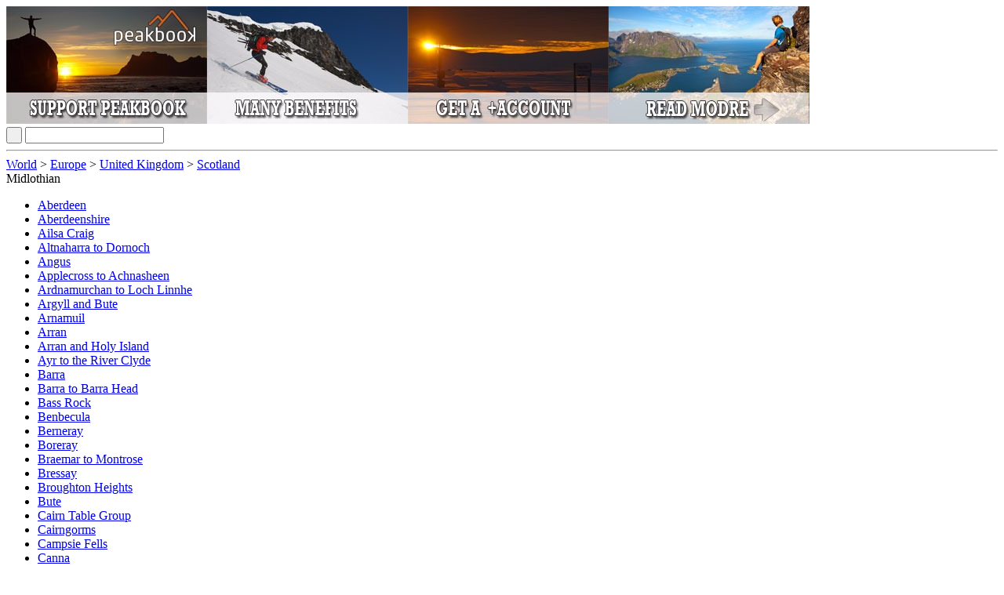

--- FILE ---
content_type: text/html; charset=utf-8
request_url: https://peakbook.org/en/index.php?module=index.geography&id=1565
body_size: 9652
content:
<!DOCTYPE html PUBLIC "-//W3C//DTD XHTML 1.0 Strict//EN"
        "http://www.w3.org/TR/xhtml1/DTD/xhtml1-strict.dtd">
<html xmlns="http://www.w3.org/1999/xhtml">
<head>
    <base href="https://peakbook.org/"/>
    <link rel="alternate" href="android-app://org.peakbook.app/https/peakbook.org/peakbook-element/.*"/>
        <meta name="description" lang="en" content="peakbook.org - International website providing rich information on a lot of peaks and mountains around the world. Beside numerous facts and a wiki section all peaks are presented with a huge number of pictures." />
    <meta http-equiv="Content-Type" content="text/html; charset=UTF-8"/>
    <meta http-equiv="content-language" content="en"/>
    <meta name="viewport" content="width=device-width"/>
    <meta name="author" content="Peakbook"/>
            <meta name="robots" content="index,follow"/>
        <meta http-equiv="imagetoolbar" content="no"/>
        <title>Peakbook</title>
            <!--[if lte IE 8]>
    <link rel="stylesheet" href="https://peakbook.org/misc/css/iecss.css" type="text/css"/>
    <script type="text/javascript" src="misc/js/ie8compat.js"></script>
    <![endif]-->
        <link rel="shortcut icon" type="image/x-icon" href="https://peakbook.org/favicon.ico"/>
                <link rel="stylesheet" href="https://peakbook.org/./misc/css/wikicode.css?version=1171" type="text/css"/>
            <link rel="stylesheet" href="https://peakbook.org/./misc/css/main.css?version=1171" type="text/css"/>
            <link rel="stylesheet" href="https://peakbook.org/misc/js/floatbox/floatbox.css?version=1171" type="text/css"/>
            <link rel="stylesheet" href="https://peakbook.org/misc/css/geography.css?version=1171" type="text/css"/>
            <link rel="stylesheet" href="https://peakbook.org/misc/css/pbeListing.css?version=1171" type="text/css"/>
            <link rel="stylesheet" href="https://peakbook.org/misc/css/toplists.css?version=1171" type="text/css"/>
                    <script src="https://peakbook.org/misc/js/prototype.js?version=1171" type="text/javascript"></script>
            <script src="https://peakbook.org/misc/js/scriptaculous/src/scriptaculous.js?load=effects,controls,slider&amp;version=1171" type="text/javascript"></script>
            <script src="https://peakbook.org/misc/js/commonFunctions.js?version=1171" type="text/javascript"></script>
            <script src="https://peakbook.org/misc/js/class.cookieJar.js?version=1171" type="text/javascript"></script>
            <script src="https://peakbook.org/misc/js/popup.js?version=1171" type="text/javascript"></script>
            <script src="https://peakbook.org/misc/js/class.popup.js?version=1171" type="text/javascript"></script>
            <script src="https://peakbook.org/misc/js/class.menu.js?version=1171" type="text/javascript"></script>
            <script src="https://peakbook.org/misc/js/livepipe/livepipe.js?version=1171" type="text/javascript"></script>
            <script src="https://peakbook.org/misc/js/livepipe/scrollbar.js?version=1171" type="text/javascript"></script>
            <script src="https://peakbook.org/misc/js/class.autocompleter.js?version=1171" type="text/javascript"></script>
            <script src="https://peakbook.org/misc/js/floatbox/floatbox.js?version=1171" type="text/javascript"></script>
            <script src="https://peakbook.org/misc/js/class.scrollLoader.js?version=1171" type="text/javascript"></script>
        <script type="text/javascript">fbPageOptions = {language: "en"}</script>
    <!--[if lte IE 7]>
    <script type="text/javascript">
        var eolIntro = 'You are using an old version of Internet Explorer.';
        var eolText = 'Please be aware that this site and many others have reduced functionality when using this older browser. There are also security risks involved in continuing to use this version. To make your browsing experience safer and better and to help all website developers, please replace your browser with one of the choices available below.';
        var chkText = 'Do not show this again (requires a permanent cookie)';
        fb.executeJS('./misc/js/floatbox/modules/ie6eol.js?force=true');
    </script>
    <![endif]-->
</head>
<body><script type="text/javascript">
//<![CDATA[
var _dim = document.viewport.getDimensions();
fbClassOptions = {mapsize:{width:Math.min(1024,_dim.width),height:Math.min(800,_dim.height),caption2Pos:'bl',caption2:'<a class="upgrade" href="article/upgrade.html">Do you need a larger map? Click here for more information.<\/a>'}};
//]]>
</script>
<div id="page">
    <div id="content">
        <div class="ad banner intern"><a href="/article/upgrade.html" title="Become GSM" data-track-content data-content-target data-content-name="GSM general" data-content-piece="Banner - gsm.jpg"><img src="language/en/gfx/banner/gsm.jpg" alt="" /></a></div>
        



<div id="geography">
   <div id="geographyLeft" class="box">
      <form action="/en/index.php?module=index.geography" method="post">
         <div>
            <input type="submit" value="&nbsp;" name="search" title="Search" class="valignTop floatRight" />
            <input type="text" name="formdata[name]" value="" id="searchGeography" class="valignTop" />
            <input type="hidden" name="action" value="search" />
         </div>
      </form>
      <div id="geographySuggestions" class="suggestions" style="display:none;"></div>
      <hr />
      <div id="geoparents">
   <a href="/en/index.php?module=index.geography&amp;id=607" title="World">World</a>&nbsp;&gt; <a href="/en/index.php?module=index.geography&amp;id=1" title="Europe">Europe</a>&nbsp;&gt; <a href="/en/index.php?module=index.geography&amp;id=583" title="United Kingdom">United Kingdom</a>&nbsp;&gt; <a href="/en/index.php?module=index.geography&amp;id=584" title="Scotland">Scotland</a>
      <div class="actgeo">Midlothian</div>
      </div>
      <div class="scrollbarContainer">
         <div class="scrollbarTrack"><div class="scrollbarHandle"></div></div>
         <ul id="geochildren" class="scrollbarContent">
                              <li class="sibiling"><a href="/en/index.php?module=index.geography&amp;id=1548" title="Aberdeen" >Aberdeen</a></li>
                     <li class="sibiling"><a href="/en/index.php?module=index.geography&amp;id=1549" title="Aberdeenshire" >Aberdeenshire</a></li>
                     <li class="sibiling"><a href="/en/index.php?module=index.geography&amp;id=1606" title="Ailsa Craig" >Ailsa Craig</a></li>
                     <li class="sibiling"><a href="/en/index.php?module=index.geography&amp;id=1508" title="Altnaharra to Dornoch" >Altnaharra to Dornoch</a></li>
                     <li class="sibiling"><a href="/en/index.php?module=index.geography&amp;id=1550" title="Angus" >Angus</a></li>
                     <li class="sibiling"><a href="/en/index.php?module=index.geography&amp;id=1499" title="Applecross to Achnasheen" >Applecross to Achnasheen</a></li>
                     <li class="sibiling"><a href="/en/index.php?module=index.geography&amp;id=1518" title="Ardnamurchan to Loch Linnhe" >Ardnamurchan to Loch Linnhe</a></li>
                     <li class="sibiling"><a href="/en/index.php?module=index.geography&amp;id=1551" title="Argyll and Bute" >Argyll and Bute</a></li>
                     <li class="sibiling"><a href="/en/index.php?module=index.geography&amp;id=1607" title="Arnamuil" >Arnamuil</a></li>
                     <li class="sibiling"><a href="/en/index.php?module=index.geography&amp;id=1608" title="Arran" >Arran</a></li>
                     <li class="sibiling"><a href="/en/index.php?module=index.geography&amp;id=1529" title="Arran and Holy Island" >Arran and Holy Island</a></li>
                     <li class="sibiling"><a href="/en/index.php?module=index.geography&amp;id=1542" title="Ayr to the River Clyde" >Ayr to the River Clyde</a></li>
                     <li class="sibiling"><a href="/en/index.php?module=index.geography&amp;id=1610" title="Barra" >Barra</a></li>
                     <li class="sibiling"><a href="/en/index.php?module=index.geography&amp;id=1539" title="Barra to Barra Head" >Barra to Barra Head</a></li>
                     <li class="sibiling"><a href="/en/index.php?module=index.geography&amp;id=1611" title="Bass Rock" >Bass Rock</a></li>
                     <li class="sibiling"><a href="/en/index.php?module=index.geography&amp;id=1612" title="Benbecula" >Benbecula</a></li>
                     <li class="sibiling"><a href="/en/index.php?module=index.geography&amp;id=1613" title="Berneray" >Berneray</a></li>
                     <li class="sibiling"><a href="/en/index.php?module=index.geography&amp;id=1614" title="Boreray" >Boreray</a></li>
                     <li class="sibiling"><a href="/en/index.php?module=index.geography&amp;id=605" title="Braemar to Montrose" >Braemar to Montrose</a></li>
                     <li class="sibiling"><a href="/en/index.php?module=index.geography&amp;id=1615" title="Bressay" >Bressay</a></li>
                     <li class="sibiling"><a href="/en/index.php?module=index.geography&amp;id=1702" title="Broughton Heights" >Broughton Heights</a></li>
                     <li class="sibiling"><a href="/en/index.php?module=index.geography&amp;id=1616" title="Bute" >Bute</a></li>
                     <li class="sibiling"><a href="/en/index.php?module=index.geography&amp;id=1700" title="Cairn Table Group" >Cairn Table Group</a></li>
                     <li class="sibiling"><a href="/en/index.php?module=index.geography&amp;id=1483" title="Cairngorms" >Cairngorms</a></li>
                     <li class="sibiling"><a href="/en/index.php?module=index.geography&amp;id=1698" title="Campsie Fells" >Campsie Fells</a></li>
                     <li class="sibiling"><a href="/en/index.php?module=index.geography&amp;id=1618" title="Canna" >Canna</a></li>
                     <li class="sibiling"><a href="/en/index.php?module=index.geography&amp;id=1515" title="Canna, Rhum and Eigg" >Canna, Rhum and Eigg</a></li>
                     <li class="sibiling"><a href="/en/index.php?module=index.geography&amp;id=1505" title="Cape Wrath Peninsula" >Cape Wrath Peninsula</a></li>
                     <li class="sibiling"><a href="/en/index.php?module=index.geography&amp;id=1619" title="Carna" >Carna</a></li>
                     <li class="sibiling"><a href="/en/index.php?module=index.geography&amp;id=1543" title="Carrick and Galloway" >Carrick and Galloway</a></li>
                     <li class="sibiling"><a href="/en/index.php?module=index.geography&amp;id=1586" title="Carsphairn Hills" >Carsphairn Hills</a></li>
                     <li class="sibiling"><a href="/en/index.php?module=index.geography&amp;id=1193" title="Central Scotland from Dumbarton to Montrose" >Central Scotland from Dumbarton to Montrose</a></li>
                     <li class="sibiling"><a href="/en/index.php?module=index.geography&amp;id=1552" title="Clackmannanshire" >Clackmannanshire</a></li>
                     <li class="sibiling"><a href="/en/index.php?module=index.geography&amp;id=1699" title="Clyde Muirshiel" >Clyde Muirshiel</a></li>
                     <li class="sibiling"><a href="/en/index.php?module=index.geography&amp;id=1620" title="Coll" >Coll</a></li>
                     <li class="sibiling"><a href="/en/index.php?module=index.geography&amp;id=1517" title="Coll and Tiree" >Coll and Tiree</a></li>
                     <li class="sibiling"><a href="/en/index.php?module=index.geography&amp;id=1621" title="Colonsay" >Colonsay</a></li>
                     <li class="sibiling"><a href="/en/index.php?module=index.geography&amp;id=1701" title="Criffel Group" >Criffel Group</a></li>
                     <li class="sibiling"><a href="/en/index.php?module=index.geography&amp;id=1581" title="Culter Hills and Tinto" >Culter Hills and Tinto</a></li>
                     <li class="sibiling"><a href="/en/index.php?module=index.geography&amp;id=1553" title="Dumfries and Galloway" >Dumfries and Galloway</a></li>
                     <li class="sibiling"><a href="/en/index.php?module=index.geography&amp;id=1622" title="Dun" >Dun</a></li>
                     <li class="sibiling"><a href="/en/index.php?module=index.geography&amp;id=1554" title="Dundee" >Dundee</a></li>
                     <li class="sibiling"><a href="/en/index.php?module=index.geography&amp;id=1506" title="Durness to Loch Shin" >Durness to Loch Shin</a></li>
                     <li class="sibiling"><a href="/en/index.php?module=index.geography&amp;id=1555" title="East Ayrshire" >East Ayrshire</a></li>
                     <li class="sibiling"><a href="/en/index.php?module=index.geography&amp;id=1556" title="East Dunbartonshire" >East Dunbartonshire</a></li>
                     <li class="sibiling"><a href="/en/index.php?module=index.geography&amp;id=1557" title="East Lothian" >East Lothian</a></li>
                     <li class="sibiling"><a href="/en/index.php?module=index.geography&amp;id=1558" title="East Renfrewshire" >East Renfrewshire</a></li>
                     <li class="sibiling"><a href="/en/index.php?module=index.geography&amp;id=1623" title="Eday" >Eday</a></li>
                     <li class="sibiling"><a href="/en/index.php?module=index.geography&amp;id=1559" title="Edinburgh" >Edinburgh</a></li>
                     <li class="sibiling"><a href="/en/index.php?module=index.geography&amp;id=1624" title="Eigg" >Eigg</a></li>
                     <li class="sibiling"><a href="/en/index.php?module=index.geography&amp;id=1625" title="Eilean an Taighe" >Eilean an Taighe</a></li>
                     <li class="sibiling"><a href="/en/index.php?module=index.geography&amp;id=1718" title="Eilean Mhuire" >Eilean Mhuire</a></li>
                     <li class="sibiling"><a href="/en/index.php?module=index.geography&amp;id=1626" title="Eilean Mor" >Eilean Mor</a></li>
                     <li class="sibiling"><a href="/en/index.php?module=index.geography&amp;id=1627" title="Eilean Shiphoirt" >Eilean Shiphoirt</a></li>
                     <li class="sibiling"><a href="/en/index.php?module=index.geography&amp;id=1628" title="Eilean Shona" >Eilean Shona</a></li>
                     <li class="sibiling"><a href="/en/index.php?module=index.geography&amp;id=1629" title="Eilean Tigh" >Eilean Tigh</a></li>
                     <li class="sibiling"><a href="/en/index.php?module=index.geography&amp;id=1711" title="Eorsa" >Eorsa</a></li>
                     <li class="sibiling"><a href="/en/index.php?module=index.geography&amp;id=1630" title="Eriskay" >Eriskay</a></li>
                     <li class="sibiling"><a href="/en/index.php?module=index.geography&amp;id=1584" title="Ettrick Hills" >Ettrick Hills</a></li>
                     <li class="sibiling"><a href="/en/index.php?module=index.geography&amp;id=1631" title="Fair Isle" >Fair Isle</a></li>
                     <li class="sibiling"><a href="/en/index.php?module=index.geography&amp;id=1560" title="Falkirk" >Falkirk</a></li>
                     <li class="sibiling"><a href="/en/index.php?module=index.geography&amp;id=1632" title="Fetlar" >Fetlar</a></li>
                     <li class="sibiling"><a href="/en/index.php?module=index.geography&amp;id=1561" title="Fife" >Fife</a></li>
                     <li class="sibiling"><a href="/en/index.php?module=index.geography&amp;id=600" title="Firth of Clyde to Strath Tay" >Firth of Clyde to Strath Tay</a></li>
                     <li class="sibiling"><a href="/en/index.php?module=index.geography&amp;id=1545" title="Firth of Forth to the English Border" >Firth of Forth to the English Border</a></li>
                     <li class="sibiling"><a href="/en/index.php?module=index.geography&amp;id=1546" title="Firth of Forth to the River Tweed" >Firth of Forth to the River Tweed</a></li>
                     <li class="sibiling"><a href="/en/index.php?module=index.geography&amp;id=604" title="Forest of Atholl to Braemar and Blairgowrie" >Forest of Atholl to Braemar and Blairgowrie</a></li>
                     <li class="sibiling"><a href="/en/index.php?module=index.geography&amp;id=596" title="Fort William to Loch Ericht" >Fort William to Loch Ericht</a></li>
                     <li class="sibiling"><a href="/en/index.php?module=index.geography&amp;id=1479" title="Fort William to Loch Treig and Loch Leven" >Fort William to Loch Treig and Loch Leven</a></li>
                     <li class="sibiling"><a href="/en/index.php?module=index.geography&amp;id=1633" title="Foula" >Foula</a></li>
                     <li class="sibiling"><a href="/en/index.php?module=index.geography&amp;id=1532" title="Fraserburgh to the Dee Valley" >Fraserburgh to the Dee Valley</a></li>
                     <li class="sibiling"><a href="/en/index.php?module=index.geography&amp;id=1634" title="Fuidheigh" >Fuidheigh</a></li>
                     <li class="sibiling"><a href="/en/index.php?module=index.geography&amp;id=1635" title="Gairsay" >Gairsay</a></li>
                     <li class="sibiling"><a href="/en/index.php?module=index.geography&amp;id=1587" title="Galloway Hills" >Galloway Hills</a></li>
                     <li class="sibiling"><a href="/en/index.php?module=index.geography&amp;id=1636" title="Garbh Eileach" >Garbh Eileach</a></li>
                     <li class="sibiling"><a href="/en/index.php?module=index.geography&amp;id=1637" title="Garbh Eilean" >Garbh Eilean</a></li>
                     <li class="sibiling"><a href="/en/index.php?module=index.geography&amp;id=1638" title="Gigha" >Gigha</a></li>
                     <li class="sibiling"><a href="/en/index.php?module=index.geography&amp;id=1719" title="Gighay" >Gighay</a></li>
                     <li class="sibiling"><a href="/en/index.php?module=index.geography&amp;id=1562" title="Glasgow" >Glasgow</a></li>
                     <li class="sibiling"><a href="/en/index.php?module=index.geography&amp;id=1493" title="Glen Affric to Glen Moriston" >Glen Affric to Glen Moriston</a></li>
                     <li class="sibiling"><a href="/en/index.php?module=index.geography&amp;id=1485" title="Glen Albyn and the Monadh Liath" >Glen Albyn and the Monadh Liath</a></li>
                     <li class="sibiling"><a href="/en/index.php?module=index.geography&amp;id=1578" title="Glen Artney Hills" >Glen Artney Hills</a></li>
                     <li class="sibiling"><a href="/en/index.php?module=index.geography&amp;id=1478" title="Glen Etive to Glen Lochy" >Glen Etive to Glen Lochy</a></li>
                     <li class="sibiling"><a href="/en/index.php?module=index.geography&amp;id=1475" title="Glen Lyon to Glen Dochart and Loch Tay" >Glen Lyon to Glen Dochart and Loch Tay</a></li>
                     <li class="sibiling"><a href="/en/index.php?module=index.geography&amp;id=617" title="Glen Shiel to Glenfinnan" >Glen Shiel to Glenfinnan</a></li>
                     <li class="sibiling"><a href="/en/index.php?module=index.geography&amp;id=1487" title="Glen Shiel to Loch Hourn and Loch Quoich" >Glen Shiel to Loch Hourn and Loch Quoich</a></li>
                     <li class="sibiling"><a href="/en/index.php?module=index.geography&amp;id=1481" title="Glen Tromie to Glen Tilt" >Glen Tromie to Glen Tilt</a></li>
                     <li class="sibiling"><a href="/en/index.php?module=index.geography&amp;id=1639" title="Gometra" >Gometra</a></li>
                     <li class="sibiling"><a href="/en/index.php?module=index.geography&amp;id=1640" title="Great Cumbrae" >Great Cumbrae</a></li>
                     <li class="sibiling"><a href="/en/index.php?module=index.geography&amp;id=1641" title="Gruinard Island" >Gruinard Island</a></li>
                     <li class="sibiling"><a href="/en/index.php?module=index.geography&amp;id=1642" title="Handa" >Handa</a></li>
                     <li class="sibiling"><a href="/en/index.php?module=index.geography&amp;id=1643" title="Harris" >Harris</a></li>
                     <li class="sibiling"><a href="/en/index.php?module=index.geography&amp;id=1537" title="Harris and Nearby Islands" >Harris and Nearby Islands</a></li>
                     <li class="sibiling"><a href="/en/index.php?module=index.geography&amp;id=1563" title="Highland" >Highland</a></li>
                     <li class="sibiling"><a href="/en/index.php?module=index.geography&amp;id=1644" title="Hirta" >Hirta</a></li>
                     <li class="sibiling"><a href="/en/index.php?module=index.geography&amp;id=1646" title="Hoy" >Hoy</a></li>
                     <li class="sibiling"><a href="/en/index.php?module=index.geography&amp;id=1472" title="Inveraray to Crianlarich" >Inveraray to Crianlarich</a></li>
                     <li class="sibiling"><a href="/en/index.php?module=index.geography&amp;id=1564" title="Inverclyde" >Inverclyde</a></li>
                     <li class="sibiling"><a href="/en/index.php?module=index.geography&amp;id=1484" title="Inverness to Strathspey" >Inverness to Strathspey</a></li>
                     <li class="sibiling"><a href="/en/index.php?module=index.geography&amp;id=1647" title="Iona" >Iona</a></li>
                     <li class="sibiling"><a href="/en/index.php?module=index.geography&amp;id=1648" title="Island Davaar" >Island Davaar</a></li>
                     <li class="sibiling"><a href="/en/index.php?module=index.geography&amp;id=1528" title="Islay" >Islay</a></li>
                     <li class="sibiling"><a href="/en/index.php?module=index.geography&amp;id=1649" title="Isle Martin" >Isle Martin</a></li>
                     <li class="sibiling"><a href="/en/index.php?module=index.geography&amp;id=1650" title="Jura" >Jura</a></li>
                     <li class="sibiling"><a href="/en/index.php?module=index.geography&amp;id=1526" title="Jura and Arran" >Jura and Arran</a></li>
                     <li class="sibiling"><a href="/en/index.php?module=index.geography&amp;id=1527" title="Jura, Scarba and Colonsay" >Jura, Scarba and Colonsay</a></li>
                     <li class="sibiling"><a href="/en/index.php?module=index.geography&amp;id=1651" title="Kerrera" >Kerrera</a></li>
                     <li class="sibiling"><a href="/en/index.php?module=index.geography&amp;id=1496" title="Killilan to Inverness" >Killilan to Inverness</a></li>
                     <li class="sibiling"><a href="/en/index.php?module=index.geography&amp;id=1524" title="Knapdale and Kintyre" >Knapdale and Kintyre</a></li>
                     <li class="sibiling"><a href="/en/index.php?module=index.geography&amp;id=1488" title="Knoydart to Glen Kingie" >Knoydart to Glen Kingie</a></li>
                     <li class="sibiling"><a href="/en/index.php?module=index.geography&amp;id=1495" title="Kyle of Lochalsh to Garve" >Kyle of Lochalsh to Garve</a></li>
                     <li class="sibiling"><a href="/en/index.php?module=index.geography&amp;id=1704" title="Lammermuir Hills" >Lammermuir Hills</a></li>
                     <li class="sibiling"><a href="/en/index.php?module=index.geography&amp;id=1652" title="Lewis" >Lewis</a></li>
                     <li class="sibiling"><a href="/en/index.php?module=index.geography&amp;id=1536" title="Lewis and Nearby Islands" >Lewis and Nearby Islands</a></li>
                     <li class="sibiling"><a href="/en/index.php?module=index.geography&amp;id=1653" title="Lianamuil" >Lianamuil</a></li>
                     <li class="sibiling"><a href="/en/index.php?module=index.geography&amp;id=1654" title="Lismore" >Lismore</a></li>
                     <li class="sibiling"><a href="/en/index.php?module=index.geography&amp;id=1655" title="Little Cumbrae" >Little Cumbrae</a></li>
                     <li class="sibiling"><a href="/en/index.php?module=index.geography&amp;id=1489" title="Loch Arkaig to Glen Moriston" >Loch Arkaig to Glen Moriston</a></li>
                     <li class="sibiling"><a href="/en/index.php?module=index.geography&amp;id=1503" title="Loch Broom to Strath Oykel" >Loch Broom to Strath Oykel</a></li>
                     <li class="sibiling"><a href="/en/index.php?module=index.geography&amp;id=1497" title="Loch Carron to Loch Maree" >Loch Carron to Loch Maree</a></li>
                     <li class="sibiling"><a href="/en/index.php?module=index.geography&amp;id=1492" title="Loch Duich to Cannich" >Loch Duich to Cannich</a></li>
                     <li class="sibiling"><a href="/en/index.php?module=index.geography&amp;id=618" title="Loch Duich to Loch Ness" >Loch Duich to Loch Ness</a></li>
                     <li class="sibiling"><a href="/en/index.php?module=index.geography&amp;id=1491" title="Loch Duich to Loch Ness, South of Loch Mullardoch" >Loch Duich to Loch Ness, South of Loch Mullardoch</a></li>
                     <li class="sibiling"><a href="/en/index.php?module=index.geography&amp;id=603" title="Loch Ericht to Glen Tromie and Glen Garry" >Loch Ericht to Glen Tromie and Glen Garry</a></li>
                     <li class="sibiling"><a href="/en/index.php?module=index.geography&amp;id=1525" title="Loch Fyne to Bute and the Firth of Clyde" >Loch Fyne to Bute and the Firth of Clyde</a></li>
                     <li class="sibiling"><a href="/en/index.php?module=index.geography&amp;id=602" title="Loch Leven to Connel Bridge and Glen Lochy" >Loch Leven to Connel Bridge and Glen Lochy</a></li>
                     <li class="sibiling"><a href="/en/index.php?module=index.geography&amp;id=1476" title="Loch Leven to Rannoch Station" >Loch Leven to Rannoch Station</a></li>
                     <li class="sibiling"><a href="/en/index.php?module=index.geography&amp;id=1477" title="Loch Linnhe to Loch Etive" >Loch Linnhe to Loch Etive</a></li>
                     <li class="sibiling"><a href="/en/index.php?module=index.geography&amp;id=1486" title="Loch Lochy to Loch Laggan" >Loch Lochy to Loch Laggan</a></li>
                     <li class="sibiling"><a href="/en/index.php?module=index.geography&amp;id=1471" title="Loch Lomond to Strathyre" >Loch Lomond to Strathyre</a></li>
                     <li class="sibiling"><a href="/en/index.php?module=index.geography&amp;id=1473" title="Loch Long to Loch Lomond" >Loch Long to Loch Lomond</a></li>
                     <li class="sibiling"><a href="/en/index.php?module=index.geography&amp;id=1501" title="Loch Maree to Loch Broom" >Loch Maree to Loch Broom</a></li>
                     <li class="sibiling"><a href="/en/index.php?module=index.geography&amp;id=1500" title="Loch Maree to Loch Broom and Garve" >Loch Maree to Loch Broom and Garve</a></li>
                     <li class="sibiling"><a href="/en/index.php?module=index.geography&amp;id=1474" title="Loch Rannoch to Glen Lyon" >Loch Rannoch to Glen Lyon</a></li>
                     <li class="sibiling"><a href="/en/index.php?module=index.geography&amp;id=601" title="Loch Rannoch to Loch Tay" >Loch Rannoch to Loch Tay</a></li>
                     <li class="sibiling"><a href="/en/index.php?module=index.geography&amp;id=1469" title="Loch Tay to Perth" >Loch Tay to Perth</a></li>
                     <li class="sibiling"><a href="/en/index.php?module=index.geography&amp;id=1498" title="Loch Torridon to Loch Maree" >Loch Torridon to Loch Maree</a></li>
                     <li class="sibiling"><a href="/en/index.php?module=index.geography&amp;id=1480" title="Loch Treig to Loch Ericht" >Loch Treig to Loch Ericht</a></li>
                     <li class="sibiling"><a href="/en/index.php?module=index.geography&amp;id=1504" title="Loch Vaich to Moray Firth" >Loch Vaich to Moray Firth</a></li>
                     <li class="sibiling"><a href="/en/index.php?module=index.geography&amp;id=1494" title="Lochalsh to Inverness, North of Loch Mullardoch" >Lochalsh to Inverness, North of Loch Mullardoch</a></li>
                     <li class="sibiling"><a href="/en/index.php?module=index.geography&amp;id=1510" title="Lochinver to Ullapool" >Lochinver to Ullapool</a></li>
                     <li class="sibiling"><a href="/en/index.php?module=index.geography&amp;id=1585" title="Lowther Hills" >Lowther Hills</a></li>
                     <li class="sibiling"><a href="/en/index.php?module=index.geography&amp;id=1712" title="Luing" >Luing</a></li>
                     <li class="sibiling"><a href="/en/index.php?module=index.geography&amp;id=1657" title="Lunga" >Lunga</a></li>
                     <li class="sibiling"><a href="/en/index.php?module=index.geography&amp;id=1490" title="Mallaig to Fort William" >Mallaig to Fort William</a></li>
                     <li class="sibiling"><a href="/en/index.php?module=index.geography&amp;id=1582" title="Manor Hills" >Manor Hills</a></li>
                     <li class="sibiling"><a href="/en/index.php?module=index.geography&amp;id=1658" title="Maol Domhnaich" >Maol Domhnaich</a></li>
                     <li class="sibiling"><a href="/en/index.php?module=index.geography&amp;id=1565" title="Midlothian"  class="highlight">Midlothian</a></li>
                     <li class="sibiling"><a href="/en/index.php?module=index.geography&amp;id=1513" title="Minginish and the Cuillin Hills" >Minginish and the Cuillin Hills</a></li>
                     <li class="sibiling"><a href="/en/index.php?module=index.geography&amp;id=1659" title="Mingulay" >Mingulay</a></li>
                     <li class="sibiling"><a href="/en/index.php?module=index.geography&amp;id=1583" title="Moffat Hills" >Moffat Hills</a></li>
                     <li class="sibiling"><a href="/en/index.php?module=index.geography&amp;id=1519" title="Moidart and Ardnamurchan" >Moidart and Ardnamurchan</a></li>
                     <li class="sibiling"><a href="/en/index.php?module=index.geography&amp;id=1580" title="Moorfoot Hills" >Moorfoot Hills</a></li>
                     <li class="sibiling"><a href="/en/index.php?module=index.geography&amp;id=1566" title="Moray" >Moray</a></li>
                     <li class="sibiling"><a href="/en/index.php?module=index.geography&amp;id=1521" title="Morvern and Kingairloch" >Morvern and Kingairloch</a></li>
                     <li class="sibiling"><a href="/en/index.php?module=index.geography&amp;id=1660" title="Muck" >Muck</a></li>
                     <li class="sibiling"><a href="/en/index.php?module=index.geography&amp;id=1661" title="Muckle Roe" >Muckle Roe</a></li>
                     <li class="sibiling"><a href="/en/index.php?module=index.geography&amp;id=1662" title="Mull" >Mull</a></li>
                     <li class="sibiling"><a href="/en/index.php?module=index.geography&amp;id=1516" title="Mull and Nearby Islands" >Mull and Nearby Islands</a></li>
                     <li class="sibiling"><a href="/en/index.php?module=index.geography&amp;id=1567" title="Na h-Eileanan Siar" >Na h-Eileanan Siar</a></li>
                     <li class="sibiling"><a href="/en/index.php?module=index.geography&amp;id=1568" title="North Ayrshire" >North Ayrshire</a></li>
                     <li class="sibiling"><a href="/en/index.php?module=index.geography&amp;id=1569" title="North Lanarkshire" >North Lanarkshire</a></li>
                     <li class="sibiling"><a href="/en/index.php?module=index.geography&amp;id=1512" title="North Skye and Raasay" >North Skye and Raasay</a></li>
                     <li class="sibiling"><a href="/en/index.php?module=index.geography&amp;id=1663" title="North Uist" >North Uist</a></li>
                     <li class="sibiling"><a href="/en/index.php?module=index.geography&amp;id=1538" title="North Uist, South Uist and Nearby Islands" >North Uist, South Uist and Nearby Islands</a></li>
                     <li class="sibiling"><a href="/en/index.php?module=index.geography&amp;id=1664" title="Noss" >Noss</a></li>
                     <li class="sibiling"><a href="/en/index.php?module=index.geography&amp;id=1522" title="Oban to Dunoon and the Mull of Kintyre" >Oban to Dunoon and the Mull of Kintyre</a></li>
                     <li class="sibiling"><a href="/en/index.php?module=index.geography&amp;id=1523" title="Oban to Loch Fyne" >Oban to Loch Fyne</a></li>
                     <li class="sibiling"><a href="/en/index.php?module=index.geography&amp;id=1579" title="Ochil Hills" >Ochil Hills</a></li>
                     <li class="sibiling"><a href="/en/index.php?module=index.geography&amp;id=1665" title="Oldany Island" >Oldany Island</a></li>
                     <li class="sibiling"><a href="/en/index.php?module=index.geography&amp;id=1534" title="Orkney Islands" >Orkney Islands</a></li>
                     <li class="sibiling"><a href="/en/index.php?module=index.geography&amp;id=1666" title="Orkney Mainland" >Orkney Mainland</a></li>
                     <li class="sibiling"><a href="/en/index.php?module=index.geography&amp;id=1714" title="Oronsay" >Oronsay</a></li>
                     <li class="sibiling"><a href="/en/index.php?module=index.geography&amp;id=1667" title="Pabbay" >Pabbay</a></li>
                     <li class="sibiling"><a href="/en/index.php?module=index.geography&amp;id=1703" title="Pentland Hills" >Pentland Hills</a></li>
                     <li class="sibiling"><a href="/en/index.php?module=index.geography&amp;id=1570" title="Perth and Kinross" >Perth and Kinross</a></li>
                     <li class="sibiling"><a href="/en/index.php?module=index.geography&amp;id=1482" title="Pitlochry to Braemar and Blairgowrie" >Pitlochry to Braemar and Blairgowrie</a></li>
                     <li class="sibiling"><a href="/en/index.php?module=index.geography&amp;id=1668" title="Raasay" >Raasay</a></li>
                     <li class="sibiling"><a href="/en/index.php?module=index.geography&amp;id=1571" title="Renfrewshire" >Renfrewshire</a></li>
                     <li class="sibiling"><a href="/en/index.php?module=index.geography&amp;id=1670" title="Rona" >Rona</a></li>
                     <li class="sibiling"><a href="/en/index.php?module=index.geography&amp;id=1671" title="Ronay" >Ronay</a></li>
                     <li class="sibiling"><a href="/en/index.php?module=index.geography&amp;id=1672" title="Rousay" >Rousay</a></li>
                     <li class="sibiling"><a href="/en/index.php?module=index.geography&amp;id=1588" title="Roxburgh" >Roxburgh</a></li>
                     <li class="sibiling"><a href="/en/index.php?module=index.geography&amp;id=1673" title="Rum" >Rum</a></li>
                     <li class="sibiling"><a href="/en/index.php?module=index.geography&amp;id=1674" title="Sanda Island" >Sanda Island</a></li>
                     <li class="sibiling"><a href="/en/index.php?module=index.geography&amp;id=1675" title="Sandray" >Sandray</a></li>
                     <li class="sibiling"><a href="/en/index.php?module=index.geography&amp;id=1676" title="Scalpay" >Scalpay</a></li>
                     <li class="sibiling"><a href="/en/index.php?module=index.geography&amp;id=1677" title="Scarba" >Scarba</a></li>
                     <li class="sibiling"><a href="/en/index.php?module=index.geography&amp;id=1678" title="Scarp" >Scarp</a></li>
                     <li class="sibiling"><a href="/en/index.php?module=index.geography&amp;id=1572" title="Scottish Borders" >Scottish Borders</a></li>
                     <li class="sibiling"><a href="/en/index.php?module=index.geography&amp;id=1509" title="Scourie to Lairg" >Scourie to Lairg</a></li>
                     <li class="sibiling"><a href="/en/index.php?module=index.geography&amp;id=1717" title="Seanna Chnoc" >Seanna Chnoc</a></li>
                     <li class="sibiling"><a href="/en/index.php?module=index.geography&amp;id=1679" title="Seil" >Seil</a></li>
                     <li class="sibiling"><a href="/en/index.php?module=index.geography&amp;id=1533" title="Shetland Islands" >Shetland Islands</a></li>
                     <li class="sibiling"><a href="/en/index.php?module=index.geography&amp;id=1680" title="Shetland Mainland" >Shetland Mainland</a></li>
                     <li class="sibiling"><a href="/en/index.php?module=index.geography&amp;id=1713" title="Shuna" >Shuna</a></li>
                     <li class="sibiling"><a href="/en/index.php?module=index.geography&amp;id=1681" title="Skye" >Skye</a></li>
                     <li class="sibiling"><a href="/en/index.php?module=index.geography&amp;id=597" title="Skye and Mull" >Skye and Mull</a></li>
                     <li class="sibiling"><a href="/en/index.php?module=index.geography&amp;id=1511" title="Skye, Rum and Mull" >Skye, Rum and Mull</a></li>
                     <li class="sibiling"><a href="/en/index.php?module=index.geography&amp;id=1682" title="Soay" >Soay</a></li>
                     <li class="sibiling"><a href="/en/index.php?module=index.geography&amp;id=1573" title="South Ayrshire" >South Ayrshire</a></li>
                     <li class="sibiling"><a href="/en/index.php?module=index.geography&amp;id=1574" title="South Lanarkshire" >South Lanarkshire</a></li>
                     <li class="sibiling"><a href="/en/index.php?module=index.geography&amp;id=1683" title="South Ronaldsay" >South Ronaldsay</a></li>
                     <li class="sibiling"><a href="/en/index.php?module=index.geography&amp;id=1684" title="South Uist" >South Uist</a></li>
                     <li class="sibiling"><a href="/en/index.php?module=index.geography&amp;id=1514" title="South-East Skye and Scalpay" >South-East Skye and Scalpay</a></li>
                     <li class="sibiling"><a href="/en/index.php?module=index.geography&amp;id=1541" title="South-West Scotland" >South-West Scotland</a></li>
                     <li class="sibiling"><a href="/en/index.php?module=index.geography&amp;id=616" title="Spean Bridge to Elgin" >Spean Bridge to Elgin</a></li>
                     <li class="sibiling"><a href="/en/index.php?module=index.geography&amp;id=1540" title="St Kilda" >St Kilda</a></li>
                     <li class="sibiling"><a href="/en/index.php?module=index.geography&amp;id=1686" title="Stac an Armin" >Stac an Armin</a></li>
                     <li class="sibiling"><a href="/en/index.php?module=index.geography&amp;id=1687" title="Stac Lee" >Stac Lee</a></li>
                     <li class="sibiling"><a href="/en/index.php?module=index.geography&amp;id=1575" title="Stirling" >Stirling</a></li>
                     <li class="sibiling"><a href="/en/index.php?module=index.geography&amp;id=1530" title="Strathspey to Aberdeen" >Strathspey to Aberdeen</a></li>
                     <li class="sibiling"><a href="/en/index.php?module=index.geography&amp;id=1470" title="Strathyre to Strathallan" >Strathyre to Strathallan</a></li>
                     <li class="sibiling"><a href="/en/index.php?module=index.geography&amp;id=1520" title="Sunart and Ardgour" >Sunart and Ardgour</a></li>
                     <li class="sibiling"><a href="/en/index.php?module=index.geography&amp;id=1688" title="Tanera More" >Tanera More</a></li>
                     <li class="sibiling"><a href="/en/index.php?module=index.geography&amp;id=1689" title="Taransay" >Taransay</a></li>
                     <li class="sibiling"><a href="/en/index.php?module=index.geography&amp;id=606" title="The Cairngorms" >The Cairngorms</a></li>
                     <li class="sibiling"><a href="/en/index.php?module=index.geography&amp;id=1502" title="The Fannaichs" >The Fannaichs</a></li>
                     <li class="sibiling"><a href="/en/index.php?module=index.geography&amp;id=598" title="The Far North" >The Far North</a></li>
                     <li class="sibiling"><a href="/en/index.php?module=index.geography&amp;id=1544" title="The Glenkens to Annandale" >The Glenkens to Annandale</a></li>
                     <li class="sibiling"><a href="/en/index.php?module=index.geography&amp;id=1547" title="The River Tweed to the English Border" >The River Tweed to the English Border</a></li>
                     <li class="sibiling"><a href="/en/index.php?module=index.geography&amp;id=1690" title="Tiree" >Tiree</a></li>
                     <li class="sibiling"><a href="/en/index.php?module=index.geography&amp;id=1531" title="Tomintoul to Banff" >Tomintoul to Banff</a></li>
                     <li class="sibiling"><a href="/en/index.php?module=index.geography&amp;id=1507" title="Tongue to Wick and Helmsdale" >Tongue to Wick and Helmsdale</a></li>
                     <li class="sibiling"><a href="/en/index.php?module=index.geography&amp;id=599" title="Ullapool to the Moray Firth" >Ullapool to the Moray Firth</a></li>
                     <li class="sibiling"><a href="/en/index.php?module=index.geography&amp;id=1691" title="Ulva" >Ulva</a></li>
                     <li class="sibiling"><a href="/en/index.php?module=index.geography&amp;id=1692" title="Unst" >Unst</a></li>
                     <li class="sibiling"><a href="/en/index.php?module=index.geography&amp;id=1715" title="Vaila" >Vaila</a></li>
                     <li class="sibiling"><a href="/en/index.php?module=index.geography&amp;id=1693" title="Vatersay" >Vatersay</a></li>
                     <li class="sibiling"><a href="/en/index.php?module=index.geography&amp;id=1716" title="Vementry" >Vementry</a></li>
                     <li class="sibiling"><a href="/en/index.php?module=index.geography&amp;id=1576" title="West Dunbartonshire" >West Dunbartonshire</a></li>
                     <li class="sibiling"><a href="/en/index.php?module=index.geography&amp;id=1577" title="West Lothian" >West Lothian</a></li>
                     <li class="sibiling"><a href="/en/index.php?module=index.geography&amp;id=1535" title="Western Isles" >Western Isles</a></li>
                     <li class="sibiling"><a href="/en/index.php?module=index.geography&amp;id=1694" title="Westray" >Westray</a></li>
                     <li class="sibiling"><a href="/en/index.php?module=index.geography&amp;id=1695" title="Whalsay" >Whalsay</a></li>
                     <li class="sibiling"><a href="/en/index.php?module=index.geography&amp;id=1696" title="Wiay" >Wiay</a></li>
                     <li class="sibiling"><a href="/en/index.php?module=index.geography&amp;id=1697" title="Yell" >Yell</a></li>
                  </ul>
      </div>
   </div>
      <h1>Midlothian            <span id="symbolFollowerStatus">
   <a href="javascript:void(0)"  onclick="requestAjaxReplace('/en/index.php?module=ajax.follow&id=1565&action=followGeography', 'symbolFollowerStatus')">
      <img src="./misc/follower_general_big_00.png" width="20" height="20" alt="" title="You are not following this geographical element"/>
   </a>
</span></h1>
         <h2>Latest trips</h2>
   <div id="tourList" class="toplist scrollbarContainer">
      <div class="scrollbarTrack"><div class="scrollbarHandle"></div></div>
      <div class="scrollbarContent">
                        <div class="entry" id="tour_383719">
            <a href="HrFrosk" title="HrFrosk">
                           <img src="misc/no_avatar_35.jpg" width="35" height="35" alt="avatar" class="avatar" />
                        </a>
            <ul class="tagging">
               <li><img src="./misc/1x1.gif" width="14" height="14" alt="" /></li>
               <li><img src="./misc/1x1.gif" width="14" height="14" alt="" /></li>
               <li><img src="./misc/1x1.gif" width="14" height="14" alt="" /></li>
               <li><img src="./misc/1x1.gif" width="14" height="14" alt="" /></li>
               <li><img src="./misc/1x1.gif" width="14" height="14" alt="" /></li>
            </ul>
            <div class="data">
               <a href="HrFrosk" class="name">HrFrosk</a>&nbsp;|&nbsp;04.10.2020<br />
               <a href="tour/383719/Pentlands.html" title="Pentlands">Pentlands</a>
            </div>
         </div>
               <div class="entry" id="tour_339919">
            <a href="HrFrosk" title="HrFrosk">
                           <img src="misc/no_avatar_35.jpg" width="35" height="35" alt="avatar" class="avatar" />
                        </a>
            <ul class="tagging">
               <li><img src="./misc/1x1.gif" width="14" height="14" alt="" /></li>
               <li><img src="./misc/1x1.gif" width="14" height="14" alt="" /></li>
               <li><img src="./misc/1x1.gif" width="14" height="14" alt="" /></li>
               <li><img src="./misc/1x1.gif" width="14" height="14" alt="" /></li>
               <li><img src="./misc/1x1.gif" width="14" height="14" alt="" /></li>
            </ul>
            <div class="data">
               <a href="HrFrosk" class="name">HrFrosk</a>&nbsp;|&nbsp;12.01.2020<br />
               <a href="tour/339919/Cap+Law.html" title="Cap Law">Cap Law</a>
            </div>
         </div>
               <div class="entry" id="tour_335951">
            <a href="HrFrosk" title="HrFrosk">
                           <img src="misc/no_avatar_35.jpg" width="35" height="35" alt="avatar" class="avatar" />
                        </a>
            <ul class="tagging">
               <li><img src="./misc/1x1.gif" width="14" height="14" alt="" /></li>
               <li><img src="./misc/1x1.gif" width="14" height="14" alt="" /></li>
               <li><img src="./misc/1x1.gif" width="14" height="14" alt="" /></li>
               <li><img src="./misc/1x1.gif" width="14" height="14" alt="" /></li>
               <li><img src="./misc/1x1.gif" width="14" height="14" alt="" /></li>
            </ul>
            <div class="data">
               <a href="HrFrosk" class="name">HrFrosk</a>&nbsp;|&nbsp;17.11.2019<br />
               <a href="tour/335951/Pentlands.html" title="Pentlands">Pentlands</a>
            </div>
         </div>
               <div class="entry" id="tour_330337">
            <a href="alexw" title="alexw">
                           <img src="misc/no_avatar_35.jpg" width="35" height="35" alt="avatar" class="avatar" />
                        </a>
            <ul class="tagging">
               <li><img src="./misc/1x1.gif" width="14" height="14" alt="" /></li>
               <li><img src="./misc/star-half.gif" width="14" height="13" alt="" /></li>
               <li><img src="./misc/1x1.gif" width="14" height="14" alt="" /></li>
               <li><img src="./misc/1x1.gif" width="14" height="14" alt="" /></li>
               <li><img src="./misc/1x1.gif" width="14" height="14" alt="" /></li>
            </ul>
            <div class="data">
               <a href="alexw" class="name">alexw</a>&nbsp;|&nbsp;28.09.2019<br />
               <a href="tour/330337/Pentland+Hills.html" title="Pentland Hills">Pentland Hills</a>
            </div>
         </div>
               <div class="entry" id="tour_329061">
            <a href="alexw" title="alexw">
                           <img src="misc/no_avatar_35.jpg" width="35" height="35" alt="avatar" class="avatar" />
                        </a>
            <ul class="tagging">
               <li><img src="./misc/1x1.gif" width="14" height="14" alt="" /></li>
               <li><img src="./misc/star-half.gif" width="14" height="13" alt="" /></li>
               <li><img src="./misc/1x1.gif" width="14" height="14" alt="" /></li>
               <li><img src="./misc/1x1.gif" width="14" height="14" alt="" /></li>
               <li><img src="./misc/1x1.gif" width="14" height="14" alt="" /></li>
            </ul>
            <div class="data">
               <a href="alexw" class="name">alexw</a>&nbsp;|&nbsp;20.09.2019<br />
               <a href="tour/329061/Pentland+Hills.html" title="Pentland Hills">Pentland Hills</a>
            </div>
         </div>
               <div class="entry" id="tour_429737">
            <a href="torelie" title="torelie">
                           <img src="misc/no_avatar_35.jpg" width="35" height="35" alt="avatar" class="avatar" />
                        </a>
            <ul class="tagging">
               <li><img src="./misc/1x1.gif" width="14" height="14" alt="" /></li>
               <li><img src="./misc/star-half.gif" width="14" height="13" alt="" /></li>
               <li><img src="./misc/1x1.gif" width="14" height="14" alt="" /></li>
               <li><img src="./misc/1x1.gif" width="14" height="14" alt="" /></li>
               <li><img src="./misc/1x1.gif" width="14" height="14" alt="" /></li>
            </ul>
            <div class="data">
               <a href="torelie" class="name">torelie</a>&nbsp;|&nbsp;20.10.2013<br />
               <a href="tour/429737/Allermuir+Hill.html" title="Allermuir Hill">Allermuir Hill</a>
            </div>
         </div>
               <div class="entry" id="tour_49345">
            <a href="arngeir" title="arngeir">
                           <img src="misc/no_avatar_35.jpg" width="35" height="35" alt="avatar" class="avatar" />
                        </a>
            <ul class="tagging">
               <li><img src="./misc/1x1.gif" width="14" height="14" alt="" /></li>
               <li><img src="./misc/1x1.gif" width="14" height="14" alt="" /></li>
               <li><img src="./misc/1x1.gif" width="14" height="14" alt="" /></li>
               <li><img src="./misc/1x1.gif" width="14" height="14" alt="" /></li>
               <li><img src="./misc/1x1.gif" width="14" height="14" alt="" /></li>
            </ul>
            <div class="data">
               <a href="arngeir" class="name">arngeir</a>&nbsp;|&nbsp;30.10.2009<br />
               <a href="tour/49345/Scald+Law.html" title="Scald Law">Scald Law</a>
            </div>
         </div>
               <div class="entry" id="tour_49344">
            <a href="arngeir" title="arngeir">
                           <img src="misc/no_avatar_35.jpg" width="35" height="35" alt="avatar" class="avatar" />
                        </a>
            <ul class="tagging">
               <li><img src="./misc/1x1.gif" width="14" height="14" alt="" /></li>
               <li><img src="./misc/1x1.gif" width="14" height="14" alt="" /></li>
               <li><img src="./misc/1x1.gif" width="14" height="14" alt="" /></li>
               <li><img src="./misc/1x1.gif" width="14" height="14" alt="" /></li>
               <li><img src="./misc/1x1.gif" width="14" height="14" alt="" /></li>
            </ul>
            <div class="data">
               <a href="arngeir" class="name">arngeir</a>&nbsp;|&nbsp;30.10.2009<br />
               <a href="tour/49344/Carnethy+Hill.html" title="Carnethy Hill">Carnethy Hill</a>
            </div>
         </div>
               <div class="entry" id="tour_332060">
            <a href="AnneBS" title="AnneBS">
                           <img src="misc/no_avatar_35.jpg" width="35" height="35" alt="avatar" class="avatar" />
                        </a>
            <ul class="tagging">
               <li><img src="./misc/1x1.gif" width="14" height="14" alt="" /></li>
               <li><img src="./misc/1x1.gif" width="14" height="14" alt="" /></li>
               <li><img src="./misc/1x1.gif" width="14" height="14" alt="" /></li>
               <li><img src="./misc/1x1.gif" width="14" height="14" alt="" /></li>
               <li><img src="./misc/1x1.gif" width="14" height="14" alt="" /></li>
            </ul>
            <div class="data">
               <a href="AnneBS" class="name">AnneBS</a>&nbsp;|&nbsp;28.10.1990<br />
               <a href="tour/332060/Pentland+Hills.html" title="Pentland Hills">Pentland Hills</a>
            </div>
         </div>
            </div>
      <div class="loading popupSmall" id="tourLoader" style="display: none;"></div>
   </div>
      <br />
      <h2>Newest PBEs</h2>
   <div id="pbeListing" class="toplist scrollbarContainer">
      <div class="scrollbarTrack"><div class="scrollbarHandle"></div></div>
      <div class="scrollbarContent">
                        <div class="entry" id="PBE_29946">
            <a href="peakbook-element/29946/Blackhope+Scar.html">
                           <img src="./misc/no_peak_avatar_icon.png" width="50" height="33" alt="" class="avatar" />
                        </a>
            <div class="dataWide">
               <a href="peakbook-element/29946/Blackhope+Scar.html" class="name">Blackhope Scar</a>&nbsp;(651<span style="margin-left:0.167em">m</span>)&nbsp;|&nbsp;05.02.2012<br />
               <a href="/en/index.php?module=index.geography&amp;id=1580" title="Moorfoot Hills">Moorfoot Hills</a>, <a href="/en/index.php?module=index.geography&amp;id=1546" title="Firth of Forth to the River Tweed">Firth of Forth to the River Tweed</a>, <a href="/en/index.php?module=index.geography&amp;id=1565" title="Midlothian">Midlothian</a>, <a href="/en/index.php?module=index.geography&amp;id=1572" title="Scottish Borders">Scottish Borders</a>            </div>
         </div>
               <div class="entry" id="PBE_28138">
            <a href="peakbook-element/28138/Cap+Law.html">
                           <img src="./misc/no_peak_avatar_icon.png" width="50" height="33" alt="" class="avatar" />
                        </a>
            <div class="dataWide">
               <a href="peakbook-element/28138/Cap+Law.html" class="name">Cap Law</a>&nbsp;(497<span style="margin-left:0.167em">m</span>)&nbsp;|&nbsp;05.02.2012<br />
               <a href="/en/index.php?module=index.geography&amp;id=1703" title="Pentland Hills">Pentland Hills</a>, <a href="/en/index.php?module=index.geography&amp;id=1546" title="Firth of Forth to the River Tweed">Firth of Forth to the River Tweed</a>, <a href="/en/index.php?module=index.geography&amp;id=1565" title="Midlothian">Midlothian</a>            </div>
         </div>
               <div class="entry" id="PBE_28130">
            <a href="peakbook-element/28130/Turnhouse+Hill.html">
                           <img src="./misc/no_peak_avatar_icon.png" width="50" height="33" alt="" class="avatar" />
                        </a>
            <div class="dataWide">
               <a href="peakbook-element/28130/Turnhouse+Hill.html" class="name">Turnhouse Hill</a>&nbsp;(506<span style="margin-left:0.167em">m</span>)&nbsp;|&nbsp;05.02.2012<br />
               <a href="/en/index.php?module=index.geography&amp;id=1703" title="Pentland Hills">Pentland Hills</a>, <a href="/en/index.php?module=index.geography&amp;id=1546" title="Firth of Forth to the River Tweed">Firth of Forth to the River Tweed</a>, <a href="/en/index.php?module=index.geography&amp;id=1565" title="Midlothian">Midlothian</a>            </div>
         </div>
               <div class="entry" id="PBE_28118">
            <a href="peakbook-element/28118/Spittal+Hill.html">
                           <img src="./misc/no_peak_avatar_icon.png" width="50" height="33" alt="" class="avatar" />
                        </a>
            <div class="dataWide">
               <a href="peakbook-element/28118/Spittal+Hill.html" class="name">Spittal Hill</a>&nbsp;(526<span style="margin-left:0.167em">m</span>)&nbsp;|&nbsp;05.02.2012<br />
               <a href="/en/index.php?module=index.geography&amp;id=1703" title="Pentland Hills">Pentland Hills</a>, <a href="/en/index.php?module=index.geography&amp;id=1546" title="Firth of Forth to the River Tweed">Firth of Forth to the River Tweed</a>, <a href="/en/index.php?module=index.geography&amp;id=1565" title="Midlothian">Midlothian</a>            </div>
         </div>
               <div class="entry" id="PBE_28117">
            <a href="peakbook-element/28117/Green+Law.html">
                           <img src="./misc/no_peak_avatar_icon.png" width="50" height="33" alt="" class="avatar" />
                        </a>
            <div class="dataWide">
               <a href="peakbook-element/28117/Green+Law.html" class="name">Green Law</a>&nbsp;(529<span style="margin-left:0.167em">m</span>)&nbsp;|&nbsp;05.02.2012<br />
               <a href="/en/index.php?module=index.geography&amp;id=1703" title="Pentland Hills">Pentland Hills</a>, <a href="/en/index.php?module=index.geography&amp;id=1546" title="Firth of Forth to the River Tweed">Firth of Forth to the River Tweed</a>, <a href="/en/index.php?module=index.geography&amp;id=1565" title="Midlothian">Midlothian</a>            </div>
         </div>
               <div class="entry" id="PBE_28116">
            <a href="peakbook-element/28116/Huntly+Cot+Hills.html">
                           <img src="./misc/no_peak_avatar_icon.png" width="50" height="33" alt="" class="avatar" />
                        </a>
            <div class="dataWide">
               <a href="peakbook-element/28116/Huntly+Cot+Hills.html" class="name">Huntly Cot Hills</a>&nbsp;(531<span style="margin-left:0.167em">m</span>)&nbsp;|&nbsp;05.02.2012<br />
               <a href="/en/index.php?module=index.geography&amp;id=1580" title="Moorfoot Hills">Moorfoot Hills</a>, <a href="/en/index.php?module=index.geography&amp;id=1546" title="Firth of Forth to the River Tweed">Firth of Forth to the River Tweed</a>, <a href="/en/index.php?module=index.geography&amp;id=1565" title="Midlothian">Midlothian</a>, <a href="/en/index.php?module=index.geography&amp;id=1572" title="Scottish Borders">Scottish Borders</a>            </div>
         </div>
               <div class="entry" id="PBE_28114">
            <a href="peakbook-element/28114/East+Kip.html">
                           <img src="./misc/no_peak_avatar_icon.png" width="50" height="33" alt="" class="avatar" />
                        </a>
            <div class="dataWide">
               <a href="peakbook-element/28114/East+Kip.html" class="name">East Kip</a>&nbsp;(534<span style="margin-left:0.167em">m</span>)&nbsp;|&nbsp;05.02.2012<br />
               <a href="/en/index.php?module=index.geography&amp;id=1703" title="Pentland Hills">Pentland Hills</a>, <a href="/en/index.php?module=index.geography&amp;id=1546" title="Firth of Forth to the River Tweed">Firth of Forth to the River Tweed</a>, <a href="/en/index.php?module=index.geography&amp;id=1565" title="Midlothian">Midlothian</a>            </div>
         </div>
               <div class="entry" id="PBE_28103">
            <a href="peakbook-element/28103/West+Kip.html">
                           <img src="./misc/no_peak_avatar_icon.png" width="50" height="33" alt="" class="avatar" />
                        </a>
            <div class="dataWide">
               <a href="peakbook-element/28103/West+Kip.html" class="name">West Kip</a>&nbsp;(551<span style="margin-left:0.167em">m</span>)&nbsp;|&nbsp;05.02.2012<br />
               <a href="/en/index.php?module=index.geography&amp;id=1703" title="Pentland Hills">Pentland Hills</a>, <a href="/en/index.php?module=index.geography&amp;id=1546" title="Firth of Forth to the River Tweed">Firth of Forth to the River Tweed</a>, <a href="/en/index.php?module=index.geography&amp;id=1565" title="Midlothian">Midlothian</a>            </div>
         </div>
               <div class="entry" id="PBE_28101">
            <a href="peakbook-element/28101/South+Black+Hill.html">
                           <img src="./misc/no_peak_avatar_icon.png" width="50" height="33" alt="" class="avatar" />
                        </a>
            <div class="dataWide">
               <a href="peakbook-element/28101/South+Black+Hill.html" class="name">South Black Hill</a>&nbsp;(563<span style="margin-left:0.167em">m</span>)&nbsp;|&nbsp;05.02.2012<br />
               <a href="/en/index.php?module=index.geography&amp;id=1703" title="Pentland Hills">Pentland Hills</a>, <a href="/en/index.php?module=index.geography&amp;id=1546" title="Firth of Forth to the River Tweed">Firth of Forth to the River Tweed</a>, <a href="/en/index.php?module=index.geography&amp;id=1565" title="Midlothian">Midlothian</a>            </div>
         </div>
               <div class="entry" id="PBE_28099">
            <a href="peakbook-element/28099/Bowbeat+Rig+Head.html">
                           <img src="./misc/no_peak_avatar_icon.png" width="50" height="33" alt="" class="avatar" />
                        </a>
            <div class="dataWide">
               <a href="peakbook-element/28099/Bowbeat+Rig+Head.html" class="name">Bowbeat Rig Head</a>&nbsp;(585<span style="margin-left:0.167em">m</span>)&nbsp;|&nbsp;05.02.2012<br />
               <a href="/en/index.php?module=index.geography&amp;id=1580" title="Moorfoot Hills">Moorfoot Hills</a>, <a href="/en/index.php?module=index.geography&amp;id=1546" title="Firth of Forth to the River Tweed">Firth of Forth to the River Tweed</a>, <a href="/en/index.php?module=index.geography&amp;id=1565" title="Midlothian">Midlothian</a>, <a href="/en/index.php?module=index.geography&amp;id=1572" title="Scottish Borders">Scottish Borders</a>            </div>
         </div>
            </div>
      <div class="loading popupSmall" id="pbeLoader" style="display: none;"></div>
   </div>
      <script type="text/javascript">
      //<![CDATA[
      var scrollLoaders = {};
      document.observe('dom:loaded', function()
      {
         scrollLoaders['tours'] = new ScrollLoader($('tourList').down('.scrollbarContent', 0), {
                                         url: '/en/index.php?module=ajax.geography.tours&id=$id&geoID=1565',
                                         tolerancePixel: 50,
                                         itemSelector: 'div.entry',
                                         loader: $('tourLoader')
                                      }
                   );

         scrollLoaders['pbe'] = new ScrollLoader($('pbeListing').down('.scrollbarContent', 0), {
                                         url: '/en/index.php?module=ajax.geography.pbe&id=$id&geoID=1565',
                                         tolerancePixel: 50,
                                         itemSelector: 'div.entry',
                                         loader: $('pbeLoader')
                                      }
                   );
       });
      //]]>
   </script>
   <script type="text/javascript">
      //<![CDATA[
      var _geographyChildrenScrollbar = new Control.ScrollBar($('geographyLeft').down('.scrollbarContent', 0), $('geographyLeft').down('div.scrollbarTrack', 0) );
      new Ajax.Autocompleter.PB('searchGeography', 'geographySuggestions', '/en/index.php?module=ajax.geographySuggestor', {paramName: 'name', tokens:[], frequency:[0.2], minChars:[3], updateElement: function(elem){if (elem && elem.title > 0){location.href = '/en/index.php?module=index.geography' + '&id=' + elem.title;} } });
      //]]>
   </script>
</div>
        <div class="clear"></div>
        <div class="ad board intern"><a href="/app.html" title="Peakbook App" data-track-content data-content-target data-content-name="Peakbook App" data-content-piece="Board - app.jpg"><img src="language/en/gfx/board/app.jpg" alt="" /></a></div>
    </div>
    <div id="header">
        <div id="image">
            <img src="./misc/header_bg2.jpg" width="1050" height="184" alt="Peakbook"/>
                        <a href="shop.html" width="111" height="145" class="shopping">
                <img src="./misc/header-shopping.png" alt="Peakbook-Shop"/>
            </a>
            <a href="https://peakbook.org/en/" class="logo">
               <img src="./misc/logo_small.png" width="230" height="100" alt="Peakbook" />
            </a>
                        
        </div>
        <ul id="menuSmall">
            <li><a href="javascript:popupLogin();">Login</a></li>
                            <li><a href="javascript:void(0)" onclick="$('languageSelector').popup.toggle()" id="languageSelectorOpener">Language</a></li>
	                <li><a href="faq.html">Help</a></li>
            <li><a href="contact.html">Contact</a></li>
        </ul>
        <div id="menubar">
            <ul id="menu">
                <li class="firstLevel" onclick="location.href='https://peakbook.org/en/'"><a href="https://peakbook.org/en/">Home</a></li>
                <li class="firstLevel selected">
                    <a href="javascript:void(0)">Main Menu</a>
                    <ul class="secondLevel">
                        <li class="secondLevel"><a href="/en/index.php?module=index.search">Advanced search</a></li>
                        <li onclick="fb.start('/en/index.php?module=popup.map', {className: 'mapsize map'});">Map</li>
                        <li class="secondLevel"><a href="/en/index.php?module=index.lists.lists">Lists</a></li>
                        <li class="secondLevel"><a href="users.html">Users</a></li>
                        <li class="secondLevel"><a href="peakbook-elements.html">Peakbook elements</a></li>
                        <li class="secondLevel"><a href="/en/index.php?module=index.geography">Geography</a></li>
                        <li class="secondLevel"><a href="rankings.html">Rankings &amp; Summaries</a></li>
                        <li class="secondLevel"><a href="shop.html" class="new">Shop<span class="label">New</span></a></li>
                        <li class="secondLevel"><a href="article/team.html">About us</a></li>
                    </ul>
                </li>
                            </ul>
            <form id="menuSearch" accept-charset="UTF-8" method="post" action="/en/index.php?module=index.pbes&amp;action=search">
                <div id="searchField">
                    <input type="text" id="filter_word_menu" name="filter[word]"/>
                    <input type="submit" value="&nbsp;"/>
                </div>
            </form>
            <div id="menuSelectorSuggestionsPBEs" class="suggestions scrollbarContainer" style="display:none;"></div>
        </div>
                                            <ul id="languageSelector" class="popupSmall" style="display: none;">
                                    <li>
                        <a href="/no/index.php?module=index.geography&amp;id=1565"  title="Norwegian">
                            <img src="language/no/flag.gif" width="27" height="16" alt="Norwegian"/>
                        </a>
                    </li>
                                    <li>
                        <a href="/en/index.php?module=index.geography&amp;id=1565"  title="English">
                            <img src="language/en/flag.gif" width="27" height="16" alt="English"/>
                        </a>
                    </li>
                                    <li>
                        <a href="/de/index.php?module=index.geography&amp;id=1565"  title="German">
                            <img src="language/de/flag.gif" width="27" height="16" alt="German"/>
                        </a>
                    </li>
                                    <li>
                        <a href="/se/index.php?module=index.geography&amp;id=1565"  title="Swedish">
                            <img src="language/se/flag.gif" width="27" height="16" alt="Swedish"/>
                        </a>
                    </li>
                                    <li>
                        <a href="/cs/index.php?module=index.geography&amp;id=1565"  title="Czech">
                            <img src="language/cs/flag.gif" width="27" height="16" alt="Czech"/>
                        </a>
                    </li>
                                    <li>
                        <a href="/es/index.php?module=index.geography&amp;id=1565"  title="Spanish">
                            <img src="language/es/flag.gif" width="27" height="16" alt="Spanish"/>
                        </a>
                    </li>
                                    <li>
                        <a href="/fr/index.php?module=index.geography&amp;id=1565"  title="French">
                            <img src="language/fr/flag.gif" width="27" height="16" alt="French"/>
                        </a>
                    </li>
                                    <li>
                        <a href="/it/index.php?module=index.geography&amp;id=1565"  title="Italian">
                            <img src="language/it/flag.gif" width="27" height="16" alt="Italian"/>
                        </a>
                    </li>
                                    <li>
                        <a href="/pl/index.php?module=index.geography&amp;id=1565"  title="Polish">
                            <img src="language/pl/flag.gif" width="27" height="16" alt="Polish"/>
                        </a>
                    </li>
                            </ul>
                <script type="text/javascript">
            //<![CDATA[
                        function changeLanguage(val) {
                var url = '/index.php?module=ajax.languageSelector&action=setLang&language=$language';
                new Ajax.Request(url.replace(/\$language/g, val), {
                    method: 'get', onSuccess: function (transport) {
                        window.location.href = '/index.php?module=index.geography&id=1565'
                    }
                });
            }

            function popupLogin(evt) {
                new Ajax.Updater('popup_loginContent', '/en/index.php?module=ajax.login&noNotice=1',
                    {
                        method: 'get',
                        evalScripts: true,
                        onComplete: function (response) {
                            $('popup_login').popup.show(evt);
                        }
                    });
            }
                        document.observe('dom:loaded', function () {
                new PBMenu('menu', 'menubar');
                new Ajax.Autocompleter.PB('filter_word_menu', $('menuSelectorSuggestionsPBEs'), '/en/index.php?module=ajax.searchSuggestor&categories=peak%7Cgeography%7Caccommodation%7Cgeneral%7Croute',
                    {
                        paramName: 'name',
                        tokens: [],
                        frequency: [0.2],
                        minChars: [3],
                        select: 'suggestor_name',
                        autoSelect: false,
                        selectOnUpdate: false,
                        updateElement: function (elem) {
                            var a = elem.down('a.suggestor_name', 0);
                            if (a) {
                                location.href = a.href;
                            }
                        }
                    });
                                new FTpopup('languageSelector', null, {'trigger': 'click', 'outsideClick': true, 'position': ($('languageSelectorOpener').cumulativeOffset().left - $('header').cumulativeOffset().left + ($('languageSelectorOpener').getWidth() - $('languageSelector').getWidth()) / 2) + ',30'});
                new FTpopup('popup_login', null, {position: 'center', modal: true, trigger: 'click'});
                            });
            //]]>
        </script>
        <div id="popup_login" class="popupContainer" style="display: none">
            <a href="javascript:void(0);" title="close" class="popup_closebox floatRight"><img src="./misc/cross.gif" width="17" height="16" alt="close"/></a>
            <div id="popup_loginContent"></div>
        </div>
    </div>
</div>
    <div id="footer">
        <div class="floatRight links"><a href="privacynotice.html">Privacy notice</a>&nbsp;|&nbsp;<a href="javascript:void(0)" onclick="popupWindow(600, 600, 10, 10, 'terms', '/en/index.php?module=popup.terms', true);return false;">Terms</a><br><a href="faq.html">Help</a>&nbsp;|&nbsp;<a href="contact.html">Contact</a></div><div class="copyright">&copy; 2009-2026 <a href="https://peakbook.org">peakbook.org</a></div>
    </div>
<div id="globalMessagePopup" class="popupContainer" style="display: none;">
    <div class="floatRight">
        <a href="javascript:void(0);" title="close" class="popup_closebox"><img src="./misc/cross.gif" width="17" height="16" alt="close"/></a>
    </div>
    <div id="globalMessageContent"></div>
</div>
<!-- Piwik -->
    <!-- Matomo -->
    <script type="text/javascript">
        var _paq = window._paq || [];
        /* tracker methods like "setCustomDimension" should be called before "trackPageView" */
        _paq.push(['trackPageView']);
        _paq.push(['enableLinkTracking']);
        (function() {
            var u="//piwik.peakbook.org/";
            _paq.push(['setTrackerUrl', u+'matomo.php']);
            _paq.push(['setSiteId', '1']);
            var d=document, g=d.createElement('script'), s=d.getElementsByTagName('script')[0];
            g.type='text/javascript'; g.async=true; g.defer=true; g.src=u+'matomo.js'; s.parentNode.insertBefore(g,s);
        })();
    </script>
    <!-- End Matomo Code -->
<!-- End Piwik Code -->
</body>
</html>